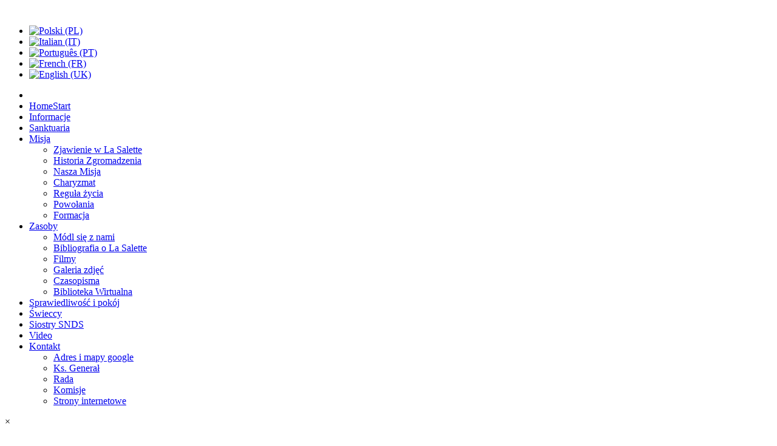

--- FILE ---
content_type: text/html; charset=utf-8
request_url: https://lasalette.info/pl/component/k2/date/2014/9?start=10
body_size: 15002
content:
<!DOCTYPE html>
<!-- jsn_time_pro 1.2.1 -->
<html prefix="og: http://ogp.me/ns#" lang="*" dir="ltr">
<head>
	<base href="https://lasalette.info/pl/component/k2/date/2014/9" />
	<meta http-equiv="content-type" content="text/html; charset=utf-8" />
	<meta name="keywords" content="lasalette,saletina,saletyni,lasalette roma,lasalette italy,saletyni rzym,lasalete europe,La Salettes, Missionnaires, Misjonarze, Missionari, Missionary, Missionarios, Missionare, consillium generale" />
	<meta property="og:url" content="https://lasalette.info/pl/component/k2/date/2014/9?start=10" />
	<meta property="og:type" content="website" />
	<meta property="og:title" content="wrzesień 2014" />
	<meta property="og:description" content="Missionari di N.S. de La Salette Piazza Madonna della Salette, 3 00152 Roma ITALIA" />
	<meta name="twitter:card" content="summary" />
	<meta name="twitter:title" content="wrzesień 2014" />
	<meta name="twitter:description" content="Missionari di N.S. de La Salette Piazza Madonna della Salette, 3 00152 Roma ITALIA" />
	<meta name="description" content="Missionari di N.S. de La Salette Piazza Madonna della Salette, 3 00152 Roma ITALIA" />
	<title>wrzesień 2014</title>
	<link href="/pl/component/k2/date/2014/9?start=10&start=10" rel="canonical" />
	<link href="/pl/component/k2/date/2014/9?start=10&format=feed" rel="alternate" type="application/rss+xml" title="wrzesień 2014 | Feed" />
	<link href="/pl/component/k2/date/2014/9?start=10&format=feed&type=rss" rel="alternate" type="application/rss+xml" title="wrzesień 2014 | RSS 2.0" />
	<link href="/pl/component/k2/date/2014/9?start=10&format=feed&type=atom" rel="alternate" type="application/atom+xml" title="wrzesień 2014 | Atom 1.0" />
	<link href="/templates/jsn_time_pro/favicon.ico" rel="shortcut icon" type="image/vnd.microsoft.icon" />
	<link href="https://cdnjs.cloudflare.com/ajax/libs/simple-line-icons/2.4.1/css/simple-line-icons.min.css" rel="stylesheet" type="text/css" />
	<link href="/components/com_k2/css/k2.css?v=2.11.20241016" rel="stylesheet" type="text/css" />
	<link href="/media/system/css/modal.css?bf84772c5d99041ca7a119c1570ccb0c" rel="stylesheet" type="text/css" />
	<link href="/components/com_imageshow/assets/css/style.css" rel="stylesheet" type="text/css" />
	<link href="/media/jui/css/bootstrap.min.css?bf84772c5d99041ca7a119c1570ccb0c" rel="stylesheet" type="text/css" />
	<link href="/media/jui/css/bootstrap-responsive.min.css?bf84772c5d99041ca7a119c1570ccb0c" rel="stylesheet" type="text/css" />
	<link href="/media/jui/css/bootstrap-extended.css?bf84772c5d99041ca7a119c1570ccb0c" rel="stylesheet" type="text/css" />
	<link href="/plugins/system/jsntplframework/assets/3rd-party/bootstrap/css/bootstrap-frontend.min.css" rel="stylesheet" type="text/css" />
	<link href="/plugins/system/jsntplframework/assets/3rd-party/bootstrap/css/bootstrap-responsive-frontend.min.css" rel="stylesheet" type="text/css" />
	<link href="/templates/system/css/system.css" rel="stylesheet" type="text/css" />
	<link href="/templates/system/css/general.css" rel="stylesheet" type="text/css" />
	<link href="/templates/jsn_time_pro/css/template.css" rel="stylesheet" type="text/css" />
	<link href="/templates/jsn_time_pro/css/template_pro.css" rel="stylesheet" type="text/css" />
	<link href="/templates/jsn_time_pro/css/colors/blue.css" rel="stylesheet" type="text/css" />
	<link href="/templates/jsn_time_pro/css/styles/business.css" rel="stylesheet" type="text/css" />
	<link href="/templates/jsn_time_pro/css/jsn_iconlinks.css" rel="stylesheet" type="text/css" />
	<link href="/templates/jsn_time_pro/css/layouts/jsn_mobile.css" rel="stylesheet" type="text/css" />
	<link href="/templates/jsn_time_pro/ext/k2/jsn_ext_k2.css" rel="stylesheet" type="text/css" />
	<link href="/templates/jsn_time_pro/css/custom.css" rel="stylesheet" type="text/css" />
	<link href="/media/mod_languages/css/template.css?bf84772c5d99041ca7a119c1570ccb0c" rel="stylesheet" type="text/css" />
	<style type="text/css">
.jsn-desktop-on-mobile #jsn-header-inner{
	width: 100%;
}
.fullwidth {
	width: 100% !important;
}

		div.jsn-modulecontainer ul.menu-mainmenu ul {
			width: 260px;
		}
		div.jsn-modulecontainer ul.menu-mainmenu ul ul {
		
				margin-left: 260px;
			
		}
		div.jsn-modulecontainer ul.menu-mainmenu li.jsn-submenu-flipback ul ul {
		
				right: 260px;
			
		}
		#jsn-pos-toolbar div.jsn-modulecontainer ul.menu-mainmenu ul ul {
		
				margin-right: 260px;
				margin-left : auto
		}
	
	div.jsn-modulecontainer ul.menu-sidemenu ul {
		width: 260px;
	}
	div.jsn-modulecontainer ul.menu-sidemenu li ul {
		right: -262px;
		right: -260px\9;
	}
	div.jsn-modulecontainer ul.menu-sidemenu li ul ul {
		right: -277px;
		right: -275px\9;
	}
	body.jsn-direction-rtl div.jsn-modulecontainer ul.menu-sidemenu li ul {
		left: -262px;
		left: -260px\9;
		right: auto;
	}
	body.jsn-direction-rtl div.jsn-modulecontainer ul.menu-sidemenu li ul ul {
		left: -277px;
		left: -275px\9;
		right: auto;
	}
	}
	</style>
	<script type="application/json" class="joomla-script-options new">{"csrf.token":"3d17960e1a3aeb3a6e1133f12a3a8398","system.paths":{"root":"","base":""}}</script>
	<script src="/media/jui/js/jquery.min.js?bf84772c5d99041ca7a119c1570ccb0c" type="text/javascript"></script>
	<script src="/media/jui/js/jquery-noconflict.js?bf84772c5d99041ca7a119c1570ccb0c" type="text/javascript"></script>
	<script src="/media/jui/js/jquery-migrate.min.js?bf84772c5d99041ca7a119c1570ccb0c" type="text/javascript"></script>
	<script src="/media/k2/assets/js/k2.frontend.js?v=2.11.20241016&sitepath=/" type="text/javascript"></script>
	<script src="/media/system/js/mootools-core.js?bf84772c5d99041ca7a119c1570ccb0c" type="text/javascript"></script>
	<script src="/media/system/js/core.js?bf84772c5d99041ca7a119c1570ccb0c" type="text/javascript"></script>
	<script src="/media/system/js/mootools-more.js?bf84772c5d99041ca7a119c1570ccb0c" type="text/javascript"></script>
	<script src="/media/system/js/modal.js?bf84772c5d99041ca7a119c1570ccb0c" type="text/javascript"></script>
	<script src="https://cdn.printfriendly.com/printfriendly.js" type="text/javascript"></script>
	<script src="/plugins/system/jsntplframework/assets/joomlashine/js/noconflict.js" type="text/javascript"></script>
	<script src="/plugins/system/jsntplframework/assets/joomlashine/js/utils.js" type="text/javascript"></script>
	<script src="/templates/jsn_time_pro/js/jsn_template.js" type="text/javascript"></script>
	<script src="/templates/jsn_time_pro/js/custom.js" type="text/javascript"></script>
	<script type="text/javascript">

		jQuery(function($) {
			SqueezeBox.initialize({});
			initSqueezeBox();
			$(document).on('subform-row-add', initSqueezeBox);

			function initSqueezeBox(event, container)
			{
				SqueezeBox.assign($(container || document).find('a.modal').get(), {
					parse: 'rel'
				});
			}
		});

		window.jModalClose = function () {
			SqueezeBox.close();
		};

		// Add extra modal close functionality for tinyMCE-based editors
		document.onreadystatechange = function () {
			if (document.readyState == 'interactive' && typeof tinyMCE != 'undefined' && tinyMCE)
			{
				if (typeof window.jModalClose_no_tinyMCE === 'undefined')
				{
					window.jModalClose_no_tinyMCE = typeof(jModalClose) == 'function'  ?  jModalClose  :  false;

					jModalClose = function () {
						if (window.jModalClose_no_tinyMCE) window.jModalClose_no_tinyMCE.apply(this, arguments);
						tinyMCE.activeEditor.windowManager.close();
					};
				}

				if (typeof window.SqueezeBoxClose_no_tinyMCE === 'undefined')
				{
					if (typeof(SqueezeBox) == 'undefined')  SqueezeBox = {};
					window.SqueezeBoxClose_no_tinyMCE = typeof(SqueezeBox.close) == 'function'  ?  SqueezeBox.close  :  false;

					SqueezeBox.close = function () {
						if (window.SqueezeBoxClose_no_tinyMCE)  window.SqueezeBoxClose_no_tinyMCE.apply(this, arguments);
						tinyMCE.activeEditor.windowManager.close();
					};
				}
			}
		};
		
        var pfCustomCSS = "";
      
				JSNTemplate.initTemplate({
					templatePrefix			: "jsn_time_pro_",
					templatePath			: "/templates/jsn_time_pro",
					enableRTL				: 0,
					enableGotopLink			: 1,
					enableMobile			: 1,
					enableMobileMenuSticky	: 1,
					enableDesktopMenuSticky	: 1,
					responsiveLayout		: ["mobile"],
					mobileMenuEffect		: "default"
				});
			
	</script>
	<meta name="viewport" content="width=device-width, initial-scale=1.0, maximum-scale=2.0" />

	<!-- html5.js and respond.min.js for IE less than 9 -->
	<!--[if lt IE 9]>
		<script src="http://html5shim.googlecode.com/svn/trunk/html5.js"></script>
		<script src="/plugins/system/jsntplframework/assets/3rd-party/respond/respond.min.js"></script>
	<![endif]-->
	<script>
  (function(i,s,o,g,r,a,m){i['GoogleAnalyticsObject']=r;i[r]=i[r]||function(){
  (i[r].q=i[r].q||[]).push(arguments)},i[r].l=1*new Date();a=s.createElement(o),
  m=s.getElementsByTagName(o)[0];a.async=1;a.src=g;m.parentNode.insertBefore(a,m)
  })(window,document,'script','https://www.google-analytics.com/analytics.js','ga');

  ga('create', 'UA-21487314-21', 'auto');
  ga('send', 'pageview');

</script></head>
<body id="jsn-master" class="jsn-textstyle-business jsn-color-blue jsn-direction-ltr jsn-responsive jsn-mobile jsn-joomla-30  jsn-com-k2 jsn-view-itemlist">
	<a name="top" id="top"></a>
		<div id="jsn-topbar">
		<div id="jsn-pos-topbar">
								
				</div>
		
		
		<div class="clearbreak"></div>
	</div>
		<div id="jsn-page">
			<div id="header">
		<div id="header-inner">
		<div id="jsn-topheader">
			<div id="jsn-topheader-inner" class="clearafter">
			<div id="jsn-logo" class="pull-left">
				<a href="/index.php" title=""><img src="/templates/jsn_time_pro/images/colors/blue/logo.png" alt="" id="jsn-logo-desktop" /></a>			</div>
							<div id="jsn-pos-top" class="pull-left">
					<div class=" jsn-modulecontainer"><div class="jsn-modulecontainer_inner"><div class="jsn-modulecontent"><div class="mod-languages">

	<ul class="lang-inline" dir="ltr">
									<li class="lang-active">
			<a href="https://lasalette.info/pl/component/k2/date/2014/9?start=10">
												<img src="/media/mod_languages/images/pl.gif" alt="Polski (PL)" title="Polski (PL)" />										</a>
			</li>
								<li>
			<a href="/it/">
												<img src="/media/mod_languages/images/it.gif" alt="Italian (IT)" title="Italian (IT)" />										</a>
			</li>
								<li>
			<a href="/pt/">
												<img src="/media/mod_languages/images/pt.gif" alt="Português (PT)" title="Português (PT)" />										</a>
			</li>
								<li>
			<a href="/fr/">
												<img src="/media/mod_languages/images/fr.gif" alt="French (FR)" title="French (FR)" />										</a>
			</li>
								<li>
			<a href="/en/">
												<img src="/media/mod_languages/images/en.gif" alt="English (UK)" title="English (UK)" />										</a>
			</li>
				</ul>

</div>
<div class="clearbreak"></div></div></div></div>
					<div class="clearbreak"></div>
				</div>
						</div>
		</div>
		<div id="jsn-header">
			<div id="jsn-header-inner" class="clearafter">
				
							<div id="jsn-menu">
									<div id="jsn-pos-mainmenu" >						
												<div class=" jsn-modulecontainer"><div class="jsn-modulecontainer_inner"><div class="jsn-modulecontent"><span id="jsn-menu-toggle-parent" class="jsn-menu-toggle"><i class="fa fa-navicon"></i></span>
<ul class="menu-mainmenu">
	<li class="jsn-menu-mobile-control"><span class="close-menu"><i class="fa fa-times"></i></span></li> 
	<li  class="current active first home-page   "><a class="current clearfix" href="/pl/" title="Start" >
	<i class="home-page fa fa-home "></i>
	<span>
		<span class="jsn-menutitle">Home</span><span class="jsn-menudescription">Start</span>	</span>
</a></li><li  class=""><a class="clearfix" href="/pl/info-pl" >
	<i class=" "></i>
	<span>
		<span class="jsn-menutitle">Informacje</span>	</span>
</a></li><li  class=""><a class="clearfix" href="/pl/sanktuaria" >
	<i class=" "></i>
	<span>
		<span class="jsn-menutitle">Sanktuaria</span>	</span>
</a></li><li  class="parent"><a class="clearfix" href="javascript: void(0)">
	<i class=" "></i>
	<span>
		<span class="jsn-menutitle">Misja</span>	</span>
  </a>
<span class="jsn-menu-toggle"></span><ul><li  class="first"><a class="clearfix" href="/pl/misja/zjawienie-w-la-salette" >
	<i class=" "></i>
	<span>
		<span class="jsn-menutitle">Zjawienie w La Salette</span>	</span>
</a></li><li  class=""><a class="clearfix" href="/pl/misja/historia-zgromadzenia" >
	<i class=" "></i>
	<span>
		<span class="jsn-menutitle">Historia Zgromadzenia</span>	</span>
</a></li><li  class=""><a class="clearfix" href="/pl/misja/nasza-misja" >
	<i class=" "></i>
	<span>
		<span class="jsn-menutitle">Nasza Misja</span>	</span>
</a></li><li  class=""><a class="clearfix" href="/pl/misja/caryzmat" >
	<i class=" "></i>
	<span>
		<span class="jsn-menutitle">Charyzmat</span>	</span>
</a></li><li  class=""><a class="clearfix" href="/pl/misja/regula-zycia" >
	<i class=" "></i>
	<span>
		<span class="jsn-menutitle">Reguła życia</span>	</span>
</a></li><li  class=""><a class="clearfix" href="/pl/misja/powolania" >
	<i class=" "></i>
	<span>
		<span class="jsn-menutitle">Powołania</span>	</span>
</a></li><li  class="last"><a class="clearfix" href="/pl/misja/formacja" >
	<i class=" "></i>
	<span>
		<span class="jsn-menutitle">Formacja</span>	</span>
</a></li></ul></li><li  class="parent technology   ">	<a class="clearfix" href="#" >
		<i class="technology fa fa-gear "></i>
		<span>
		<span class="jsn-menutitle">Zasoby</span>		</span>
	</a>
	<span class="jsn-menu-toggle"></span><ul><li  class="first"><a class="clearfix" href="/pl/zasoby/modl-sie-z-nami" >
	<i class=" "></i>
	<span>
		<span class="jsn-menutitle">Módl się z nami</span>	</span>
</a></li><li  class=""><a class="clearfix" href="/pl/zasoby/bibliografia-o-la-salette" >
	<i class=" "></i>
	<span>
		<span class="jsn-menutitle">Bibliografia o La Salette</span>	</span>
</a></li><li  class=""><a class="clearfix" href="/pl/zasoby/filmy" >
	<i class=" "></i>
	<span>
		<span class="jsn-menutitle">Filmy</span>	</span>
</a></li><li  class=""><a class="clearfix" href="/pl/zasoby/galeria-zdjec" >
	<i class=" "></i>
	<span>
		<span class="jsn-menutitle">Galeria zdjęć</span>	</span>
</a></li><li  class=""><a class="clearfix" href="/pl/zasoby/czasopisma" >
	<i class=" "></i>
	<span>
		<span class="jsn-menutitle">Czasopisma</span>	</span>
</a></li><li  class="last">	<a class="clearfix" href="http://www.lasalettebiblio.org/" >
		<i class=" "></i>
		<span>
		<span class="jsn-menutitle">Biblioteka Wirtualna</span>		</span>
	</a>
	</li></ul></li><li  class="entertainment   "><a class="clearfix" href="/pl/sprawiedliwosc-i-pokoj" >
	<i class="entertainment fa fa-music "></i>
	<span>
		<span class="jsn-menutitle">Sprawiedliwość i pokój</span>	</span>
</a></li><li  class="fashion   "><a class="clearfix" href="/pl/swieccy" >
	<i class="fashion fa fa-eye "></i>
	<span>
		<span class="jsn-menutitle">Świeccy</span>	</span>
</a></li><li  class="travel   "><a class="clearfix" href="/pl/siostry-snds" >
	<i class="travel fa fa-plane "></i>
	<span>
		<span class="jsn-menutitle">Siostry SNDS</span>	</span>
</a></li><li  class=""><a class="clearfix" href="/pl/video" >
	<i class=" "></i>
	<span>
		<span class="jsn-menutitle">Video</span>	</span>
</a></li><li  class="parent"><a class="clearfix" href="javascript: void(0)">
	<i class=" "></i>
	<span>
		<span class="jsn-menutitle">Kontakt</span>	</span>
  </a>
<span class="jsn-menu-toggle"></span><ul><li  class="first"><a class="clearfix" href="/pl/kontakt/adres" >
	<i class=" "></i>
	<span>
		<span class="jsn-menutitle">Adres i mapy google</span>	</span>
</a></li><li  class=""><a class="clearfix" href="/pl/kontakt/ks-general" >
	<i class=" "></i>
	<span>
		<span class="jsn-menutitle">Ks. Generał</span>	</span>
</a></li><li  class=""><a class="clearfix" href="/pl/kontakt/rada" >
	<i class=" "></i>
	<span>
		<span class="jsn-menutitle">Rada</span>	</span>
</a></li><li  class=""><a class="clearfix" href="/pl/kontakt/komisje" >
	<i class=" "></i>
	<span>
		<span class="jsn-menutitle">Komisje</span>	</span>
</a></li><li  class="last"><a class="clearfix" href="/pl/kontakt/strony-internetowe" >
	<i class=" "></i>
	<span>
		<span class="jsn-menutitle">Strony internetowe</span>	</span>
</a></li></ul></li></ul><div class="clearbreak"></div></div></div></div>
					</div>
									<div id="jsn-switch-mode" class="pull-right">
						<span id="jsn-desktopswitch">
							<a href="#" onclick="javascript: JSNUtils.setTemplateAttribute('jsn_time_pro_','mobile','no'); return false;"><i class="fa fa-desktop"></i></a>
						</span>
						<span id="jsn-mobileswitch">
							<a href="#" onclick="javascript: JSNUtils.setTemplateAttribute('jsn_time_pro_','mobile','yes'); return false;"><i class="fa fa-mobile"></i></a>
						</span>
					</div>
				
					            <div class="clearbreak"></div>
				</div>
						</div>
		</div>
		</div>
		</div>

		<div id="jsn-body">
						<div id="jsn-content" class="">
				<div id="jsn-content_inner" class="row-fluid">
						<div id="jsn-maincontent" class="span12 order1 ">
					<div id="jsn-maincontent_inner" class="row-fluid">
								<div id="jsn-centercol" class="span12 order1 "><div id="jsn-centercol_inner">
									<div id="jsn-mainbody-content" class=" jsn-hasmainbody">
											<div id="jsn-mainbody">
										<div id="system-message-container">
			<div id="system-message">
							<div class="alert alert-warning">
										<a class="close" data-dismiss="alert">×</a>

											<h4 class="alert-heading">Ostrzeżenie</h4>
						<div>
															<div class="alert-message">JUser::_load: Nie można załadować danych użytkownika o ID: 116.</div>
													</div>
									</div>
					</div>
	</div>

										
<!-- Start K2 Generic (date/search) Layout -->
<div id="k2Container" class="genericView">
    
        <!-- Title for date & search listings -->
    <h1>Artykuły filtrowane wg daty: wrzesień 2014</h1>
    
        <!-- RSS feed icon -->
    <div class="k2FeedIcon">
        <a href="/pl/component/k2/date/2014/9?start=10&format=feed" title="Subskrybuj to źródło RSS">
            <span>Subskrybuj to źródło RSS</span>
        </a>
        <div class="clr"></div>
    </div>
    
    
    <div class="genericItemList">
                <!-- Start K2 Item Layout -->
        <div class="genericItemView">
            <div class="genericItemHeader">
                                <!-- Date created -->
                <span class="genericItemDateCreated">
                    środa, 10 wrzesień 2014 14:55                </span>
                
                                <!-- Item title -->
                <h2 class="genericItemTitle">
                                        <a href="/pl/zasoby/galeria-zdjec/609-10-sept-10-wrzes-10-sept">
                        10 Sept / 10 wrześ /10 Sept                    </a>
                                    </h2>
                            </div>

            <div class="genericItemBody">
                
                                <!-- Item introtext -->
                <div class="genericItemIntroText">
                    <p>&nbsp;It is International Lay La Salette Day</p>
<div>Brothers and Sisters, etc:</div>
<div>It is now the 10th of September. &nbsp;This day has been designated as the day when we mark the birth of the great international brotherhood of all La Salette Missionaries, vowed men and women and lay men and women as well.</div>
<div>We in Southern California, USA have prepared a special novena for everyone. &nbsp;There are some very special intentions on this occasion. &nbsp;</div>
<div>There are provincial chapters approaching. &nbsp;One is the Mother of Hope in Manila...That's the one to which we in California are linked.</div>
<div>The Mary,Mother of the Americas province is preparing the annual provincial meeting. &nbsp;They have graciously invited us to this important meeting. &nbsp;Please pray for our delegates.</div>
<div>&nbsp;</div>
<div>Dzisiaj jest 10 września. Ten dzień jest wybrany abyśmy świętowali powstanie wielkiego&nbsp; międzynarodowego braterstwa wszystkich Misjonarzy Matki Bożej z La Salette. Ta wsp&oacute;lnota obejmuje osoby konsekrowane,&nbsp; oraz osoby świeckie,&nbsp; mężczyzn i kobiety.&nbsp; My w Południowej Kaliforni, w USA przygotowaliśmy specjalną nowennę dla wszystkich. Mamy szczeg&oacute;lne intencje na tę okazję.</div>
<div>Niezadługo odbędą się dwie kapituły prowincjalne. Jedna w Prowincji Matki Bożej Nadziei w Manili. Z tą&nbsp; prowincją, my swieccy w Kalifornii, jesteśmy związani. Prowincja Matki Bożej obu Ameryk przygotowuje coroczne spotkanie prowincjalne. Zaproszono nas na to ważne wydarzenie. Prosimy o modlitwę za naszych delegat&oacute;w.</div>
<div>&nbsp;</div>
<div><span style="color: #3366ff;">C'est aujourd'hui le 10 Septembre. Cette journ&eacute;e a &eacute;t&eacute; d&eacute;sign&eacute;e comme le jour o&ugrave; nous c&eacute;l&eacute;brons la naissance de la grande fraternit&eacute; internationale de tous les Missionnaires de Notre Dame de La Salette. &nbsp;Cette communaute comprend les hommes et les femmes et les la&iuml;cs, hommes et femmes ainsi.&nbsp;</span></div>
<div><span style="color: #3366ff;">Nous en Californie du Sud, USA avons pr&eacute;par&eacute; une neuvaine sp&eacute;ciale pour tout le monde. Il y a des intentions tr&egrave;s sp&eacute;ciales &agrave; cette occasion.&nbsp;</span></div>
<div><span style="color: #3366ff;">Il y a des chapitres provinciaux qui approchent. L'un est la M&egrave;re de l'Esp&eacute;rance &agrave; Manille ... C'est celle &agrave; laquelle nous en Califournie sommes li&eacute;s.&nbsp;</span></div>
<div><span style="color: #3366ff;">La province de Marie, M&egrave;re des Am&eacute;riques pr&eacute;pare la r&eacute;union annuelle provinciale. Ils nous ont gracieusement invit&eacute; &agrave; cette importante r&eacute;union. S'il vous pla&icirc;t priez pour nos d&eacute;l&eacute;gu&eacute;s.</span></div>
<div><span style="color: #3366ff;">Paul Dion</span></div>
<p>&nbsp;</p>                 </div>
                
                <div class="clr"></div>
            </div>

            <div class="clr"></div>

            
                        <!-- Item category name -->
            <div class="genericItemCategory">
                <span>Dział:</span>
                <a href="/pl/zasoby/galeria-zdjec">PHOTO</a>
            </div>
            
                        <!-- Item "read more..." link -->
            <div class="genericItemReadMore">
                <a class="k2ReadMore" href="/pl/zasoby/galeria-zdjec/609-10-sept-10-wrzes-10-sept">
                    Czytaj dalej...                </a>
            </div>
            
            <div class="clr"></div>
        </div>
        <!-- End K2 Item Layout -->
                <!-- Start K2 Item Layout -->
        <div class="genericItemView">
            <div class="genericItemHeader">
                                <!-- Date created -->
                <span class="genericItemDateCreated">
                    wtorek, 09 wrzesień 2014 00:00                </span>
                
                                <!-- Item title -->
                <h2 class="genericItemTitle">
                                        <a href="/pl/info-pl/598-uroczystosc-matki-bozej-saletynskiej">
                        Uroczystość Matki Bożej Saletyńskiej                    </a>
                                    </h2>
                            </div>

            <div class="genericItemBody">
                
                                <!-- Item introtext -->
                <div class="genericItemIntroText">
                    <p style="margin-bottom: 0.0001pt; text-align: left;"><span style="background-color: #ffff99;">&nbsp;</span><span style="font-size: 16pt; line-height: 115%; font-family: 'Berlin Sans FB'; color: red;"><span style="background-color: #ffff99;">Congregazione dei Missionari di N.S. de La Salette</span><img style="margin: 5px; float: right;" alt="Logo MS" src="/images/Logo_MS.jpg" height="75" width="150" /></span></p>
<p style="margin-bottom: 0.0001pt; text-align: left;"><span style="background-color: #ffff99;"><a href="http://www.lasalette.info"><span style="background-color: #ffff99;"><strong><span style="font-size: 13pt; line-height: 115%; font-family: 'Times New Roman'; color: #e9237d;">www.lasalette.info</span></strong></span></a><strong><span style="font-size: 13pt; line-height: 115%; font-family: 'Times New Roman'; color: #e9237d;">&nbsp;&nbsp;&nbsp;&nbsp;&nbsp;&nbsp;&nbsp;&nbsp;&nbsp;&nbsp;&nbsp;&nbsp;&nbsp;&nbsp;&nbsp;&nbsp;&nbsp;&nbsp;&nbsp;&nbsp;&nbsp;&nbsp;&nbsp;&nbsp;&nbsp;&nbsp; <span id="cloak26d9e92a1087f2fb763349a0efa3cddc">Ten adres pocztowy jest chroniony przed spamowaniem. Aby go zobaczyć, konieczne jest włączenie w przeglądarce obsługi JavaScript.</span><script type='text/javascript'>
				document.getElementById('cloak26d9e92a1087f2fb763349a0efa3cddc').innerHTML = '';
				var prefix = '&#109;a' + 'i&#108;' + '&#116;o';
				var path = 'hr' + 'ef' + '=';
				var addy26d9e92a1087f2fb763349a0efa3cddc = 'msg&#101;n&#97;dm&#105;n' + '&#64;';
				addy26d9e92a1087f2fb763349a0efa3cddc = addy26d9e92a1087f2fb763349a0efa3cddc + 'gm&#97;&#105;l' + '&#46;' + 'c&#111;m';
				var addy_text26d9e92a1087f2fb763349a0efa3cddc = 'msg&#101;n&#97;dm&#105;n' + '&#64;' + 'gm&#97;&#105;l' + '&#46;' + 'c&#111;m';document.getElementById('cloak26d9e92a1087f2fb763349a0efa3cddc').innerHTML += '<a ' + path + '\'' + prefix + ':' + addy26d9e92a1087f2fb763349a0efa3cddc + '\'>'+addy_text26d9e92a1087f2fb763349a0efa3cddc+'<\/a>';
		</script></span></strong></span></p>
<p>&nbsp;</p>
<p style="text-align: right;" align="right"><span style="font-size: 14pt;">Uroczystość Matki Bożej Saletyńskiej 19,09,2014</span></p>
<p style="text-align: center;" align="center"><span style="color: #0000ff;"><em><strong>„A więc moje dzieci ogłoście to całemu mojemu ludowi”</strong></em></span></p>
<p style="text-align: center;" align="center"><strong> (Maryja na La Salette)</strong></p>
<p style="text-align: center;" align="center">&nbsp;</p>
<p style="text-align: center;" align="center"><strong>„Obudźcie świat” </strong></p>
<p style="text-align: center;" align="center"><strong>(Papież Franciszek)</strong><strong></strong></p>
<p style="text-align: justify;"><span style="font-size: 14pt;">Drodzy współbracia</span></p>
<p style="text-align: justify;"><span style="font-size: 14pt;">&nbsp;&nbsp;&nbsp;&nbsp;&nbsp;&nbsp;&nbsp;&nbsp; Jestem naprawdę szczęśliwy mogąc także tego roku złożyć wam życzenia z okazji święta patronalnego wszystkich nas obecnych na pięciu kontynentach świata. Każdy z nas poruszony odnowioną i &nbsp; bezwarunkową miłością do Kościoła i do naszego Zgromadzenia jest zaangażowany w ogłaszanie Dobrej Nowiny Ewangelii w świetle Orędzia pojednania Maryi z La Salette. </span></p>
<p style="text-align: justify;"><span style="font-size: 14pt;">&nbsp;&nbsp;&nbsp;&nbsp;&nbsp;&nbsp;&nbsp;&nbsp; Niech płacząca Matka Boża strzeże i błogosławi każdego z was a także licznych Świeckich Saletynów, którzy z wielką odwagą i duchem służby i poświęcenia dzielą razem z wami radości i wyzwania oraz trudności tej misji. </span></p>
<p style="text-align: justify;"><span style="font-size: 14pt;">&nbsp;&nbsp;&nbsp;&nbsp;&nbsp;&nbsp;&nbsp;&nbsp; To coroczne świętowanie zaprasza nas także dzisiaj do ponownego przeczytania i przemyślenia naszej historii osobistej poprzez oczy, umysł i serce Boga z Biblii, który wybiera swój naród, zawiera z nimi przymierze i staje się ich towarzyszem podróży. Następnie zaprasza nas do ponownego odkrycia w nas samych piękna naszego powołania zakonnego i misyjnego motywującego na nowo, gdyby było potrzebne, ducha przynależności do naszej wielkiej saletyńskiej rodziny zakonnej. </span></p>
<p style="text-align: justify;"><span style="font-size: 14pt;">&nbsp;&nbsp;&nbsp;&nbsp;&nbsp;&nbsp;&nbsp;&nbsp; Papież Franciszek na spotkaniu dwudziestego dziewiątego listopada ubiegłego roku prosił nas, przełożonych generalnych, aby zakonnicy poświęcili swoje najlepsze charyzmatyczne i ludzkie energie, aby „obudzili świat” w tym trudnym momencie, w którym się świat i kościół obecnie znajduje. </span></p>
<p style="text-align: justify;"><span style="font-size: 14pt;">&nbsp;&nbsp;&nbsp;&nbsp;&nbsp;&nbsp;&nbsp;&nbsp; Słowo <strong>obudzić</strong> przywołuje na myśl sen, zmęczenie, zniechęcenie, uśpione wartości, jakieś duchowe roztargnienie, powierzchowność i brak zainteresowania wiarą. Są to negatywne postawy, które świat a zwłaszcza Lud Boży zna doskonale ponieważ codziennie ich doświadcza na własnej skórze. Mówiąc inaczej Papież Franciszek powierzył życiu zakonnemu zadanie uczynienia dynamicznym i aktywującym głoszenie Ewangelii w oczach dzisiejszego świata. </span></p>
<p style="text-align: justify;"><span style="font-size: 14pt;">&nbsp;&nbsp;&nbsp;&nbsp;&nbsp;&nbsp;&nbsp;&nbsp; Historia Kościoła, razem ze świętością życia wielu swoich członków, potwierdza jasno, że w chwilach kryzysowych i każdego rodzaju trudności, życie zakonne zawsze stanowiło punkt odniesienia w jakości swojej misji i silne wezwanie do ewangelicznej wierności. </span></p>
<p style="text-align: justify;"><span style="font-size: 14pt;">&nbsp;&nbsp;&nbsp;&nbsp;&nbsp;&nbsp;&nbsp;&nbsp; Aby to papieskie zaproszenie mogło stać się naprawdę pozytywne i użyteczne, zmiana musi zacząć się przede wszystkim w każdym z nas. Przyzwyczajeni do mówienia zawsze do innych, łatwo zapominamy, że pierwszymi których trzeba ewangelizować jesteśmy właśnie my. My przede wszystkim potrzebujemy nawrócenia, powracając na co dzień do wierności konsekracji zakonnej, której czasem może nie doceniamy, albo nie troszczymy się o nią wystarczająco. </span></p>
<p style="text-align: justify;"><span style="font-size: 14pt;">&nbsp;&nbsp;&nbsp;&nbsp;&nbsp;&nbsp;&nbsp;&nbsp; To my mamy potrzebę „obudzić” nasze sumienie i nasz świat aby bardziej dostosowywać go do stylu życia Chrystusa. Jedynie w ten sposób nasze świadectwo może być hojną, odpowiednią i korzystną służbą ewangelizacji. </span></p>
<p style="text-align: justify;"><span style="font-size: 14pt;">&nbsp;&nbsp;&nbsp;&nbsp;&nbsp;&nbsp;&nbsp;&nbsp; Wielkim nieporozumieniem może być to, w które łatwo wpadamy, że cała ta mowa dotyczy innych a nie nas samych. W ten sposób ryzykujemy utratę unikalnej okazji żeby z naszego życia uczynić propozycję i alternatywę dla wartości które preferuje dzisiejszy świat.</span></p>
<p style="text-align: justify;"><span style="font-size: 14pt;">&nbsp;&nbsp;&nbsp;&nbsp;&nbsp;&nbsp;&nbsp;&nbsp; Ogłoszenie roku 2015 Rokiem Życia Zakonnego zrodziło się właśnie z tego mocnego pragnienia pobudzenia osób konsekrowanych do przekształcenia ich sposobu życia w „.żywą i skuteczną pamiątkę Ewangelii”.</span></p>
<p style="text-align: justify;"><span style="font-size: 14pt;">&nbsp;&nbsp;&nbsp;&nbsp;&nbsp;&nbsp;&nbsp;&nbsp; Z tego powodu Kościół pragnie aby Rok Życia Konsekrowanego stał się okazją do studium, poszukiwań, pogłębiania i weryfikowania życia zakonnego na całym świecie, aby coraz lepiej świeciło światło świętości, które z oblicza Jezusa rozchodzi się na wszystkich, którzy chcą Go ściślej naśladować w radykalnym wyborze ewangelicznym. (List CIVSVA do Przełożonych Generalnych, sierpień 2014). </span></p>
<p style="text-align: justify;"><span style="font-size: 14pt;">&nbsp;&nbsp;&nbsp;&nbsp;&nbsp;&nbsp;&nbsp;&nbsp; Życzyłbym sobie, aby takie pragnienie zamieniło się w osobiste i wspólnotowe zadanie wszystkich członków naszego Zgromadzenia. </span></p>
<p style="text-align: justify;"><span style="font-size: 14pt;">&nbsp;&nbsp;&nbsp;&nbsp;&nbsp;&nbsp;&nbsp;&nbsp; Zadowolić się tym dobrem, które udało się nam zrobić dotychczas bez patrzenia w przyszłość, poza horyzont naszego codziennego działania nie pomoże ani nam ani Kościołowi. Musimy ciągle powstawać i wyruszać w drogę wiedząc, że jak mówi Romano Guardini, chrześcijanin a tym bardziej zakonnik są ludźmi ciągle poszukującymi Boga oraz poszukującymi najlepszego sposobu służby światu i Kościołowi dzisiaj. </span></p>
<p style="text-align: justify;"><span style="font-size: 14pt;">&nbsp;&nbsp;&nbsp;&nbsp;&nbsp;&nbsp;&nbsp;&nbsp; Maryja na La Salette wysyłając nas z misją podobnie jak Maksymina i Melanię, chce abyśmy byli głosicielami Ewangelii, dając świadectwo osobistego doświadczenia Ewangelii na sobie. </span></p>
<p style="text-align: justify;"><span style="font-size: 14pt;">&nbsp;&nbsp;&nbsp;&nbsp;&nbsp;&nbsp;&nbsp;&nbsp; Zanim więc obudzimy innych, musimy starać się sami obudzić z możliwego otępienia duchowego, wspólnotowego i apostolskiego w jakie nieświadomie możemy czasem sami wpaść.</span></p>
<p style="text-align: justify;"><span style="font-size: 14pt;">&nbsp;&nbsp;&nbsp;&nbsp;&nbsp;&nbsp;&nbsp;&nbsp; W dniach od 27 lipca do 2 sierpnia 2014 r. miało miejsce III Spotkanie Młodych świeckich Saletynów z Europy w naszym domu w Mörschwil (Szwajcaria). Zorganizowane przez KEP (Komisję Prowincjałów Saletynów z Europy). Uczestniczyło w nim około sześćdziesięciu młodych ludzi pochodzących z 7 krajów wraz z towarzyszącymi im duszpasterzami. Jest to naprawdę wspaniałe móc widzieć młodych w różnym wieku, różnego pochodzenia, języka, koloru skóry, którzy są razem przez cztery dni, aby słuchać i pogłębiać orędzie nawrócenia i pojednania Pięknej Pani. To doświadczenie pozwala patrzeć z nadzieją w lepszą przyszłość. Ci młodzi pełni entuzjazmu i charyzmatu saletyńskiego mogą naprawdę stać się początkiem odnowy i pojednania w tym świecie naznaczonym podziałami i przeciwieństwami. Polecam opiece Maryi ludzką i duchowa drogę tych młodych, których miałem radość spotkać w Szwajcarii i z serca wspieram takie spotkania w nadziei, że jeszcze się powtórzą. </span></p>
<p style="text-align: justify;"><span style="font-size: 14pt;">&nbsp;&nbsp;&nbsp;&nbsp;&nbsp;&nbsp;&nbsp;&nbsp; Nasza hiszpańska, saletyńska wspólnota świętuje ponieważ 19 września tego roku będzie obchodzić 150 rocznicę istnienia sanktuarium poświęconego Matce Bożej Saletyńskiej w Siador. Z tej okazji jest przewidziana także uroczysta koronacja przez biskupa figury tronującej z niszy ponad ołtarzem. Zostałem zaproszony przez współbraci z Hiszpanii i będę miał przyjemność uczestniczyć w tej radosnej uroczystości w imieniu całego Zgromadzenia. Razem ze wspólnotą zakonną i wieloma świeckimi z „Fraternita salettina” z Hiszpanii dziękujemy Panu za to radosne wydarzenie. </span></p>
<p style="text-align: justify;"><span style="font-size: 14pt;">&nbsp;&nbsp;&nbsp;&nbsp;&nbsp;&nbsp;&nbsp;&nbsp; Prosimy o dalsze błogosławieństwo dla pracy apostolskiej naszych współbraci, o łaskę nowych powołań zakonnych i świeckich, aby poświęcali się z radością i entuzjazmem w posłudze pojednania, o którym Maryja mówiła w swoim Zjawieniu. To ciekawe, że Hiszpania była jednym z pierwszych krajów, po Francji, który przyjął i rozpowszechnił orędzie i nabożeństwo do Dziewicy z La Salette poprzez działanie świeckich. Świadczą o tym liczne miejsca kultu i kaplice rozsiane na tym terenie. </span></p>
<p style="text-align: justify;"><span style="font-size: 14pt;">&nbsp;&nbsp;&nbsp;&nbsp;&nbsp;&nbsp;&nbsp;&nbsp; W wyniku wydalenia pana Pascala Lacroix nowym dyrektorem Sanktuarium w La Salette od 9 stycznia 2015 będzie ks. Bernard Baris MS (USA) . Jest on członkiem „Komisji do spraw Sanktuarium”, wniesie w nową posługę na La Salette swoje doświadczenie wielu lat dojrzałej owocnej pracy w ciągu wielu lat w administrowaniu ekonomią w swojej prowincji. Dziękuję mu z serca w imieniu Zgromadzenia za dyspozycyjność wzięcia w ręce niełatwego kierownictwa Sanktuarium, które będzie musiał prowadzić razem ze Wspólnotą międzynarodową męską i żeńską i wieloma współpracownikami świeckimi tam pracującymi. Szczere wyrazy podziękowania posyłam do ks. Skip Negly. Prowincjała USA i do jego Rady za wsparcie prośby wysłanej przez Radę Generalną aby oddać do dyspozycji Sanktuarium we Francji ks. Barisa na okres trzech lat. </span></p>
<p style="text-align: justify;"><span style="font-size: 14pt;">&nbsp;&nbsp;&nbsp;&nbsp;&nbsp;&nbsp;&nbsp;&nbsp; Ze swojej strony Siostra Elżbieta, Przełożona Generalna SNDS mianuje jedną siostrę do pracy jako Skarbniczkę APS od stycznia 2015. </span></p>
<p style="text-align: justify;"><span style="font-size: 14pt;">&nbsp;&nbsp;&nbsp;&nbsp;&nbsp;&nbsp;&nbsp;&nbsp; W ten sposób z początkiem roku 2015 zarząd Sanktuarium powróci po kilkudziesięciu latach całkowicie w ręce dwóch Zgromadzeń saletyńskich MS i SNDS. Proszę was o modlitwę do Naszej Matki aby ten projekt przyniósł oczekiwane przez wszystkich owoce. </span></p>
<p style="text-align: justify;"><span style="font-size: 14pt;">&nbsp;&nbsp;&nbsp;&nbsp;&nbsp;&nbsp;&nbsp;&nbsp; Na koniec z radością przedstawiam wam temat „słuchamy krzyku ubogich”w kontekście <strong>Sprawiedliwości Pokoju i Pojednania</strong> w roku 2015, przez refleksje, które znajdziecie w załączniku do tego listu. Pragnę żeby tak jak poprzednio, stał się on nie tylko przedmiotem modlitwy i osobistego studium, a także braterskiej wymiany myśli we wspólnotach w celu szerszego otwarcia drzwi naszych serc, naszych umysłów i naszej pracy duszpasterskiej w wymiarze społeczno-eklezjalnym, przy oczywistej aktualności naszego charyzmatu i orędzia z La Salette. </span></p>
<p style="text-align: justify;"><span style="font-size: 14pt;">&nbsp;&nbsp;&nbsp;&nbsp;&nbsp;&nbsp;&nbsp;&nbsp; Z obietnicą pamięci o was przed Dziewicą Pojednawczynią, w 168 rocznicę jej zjawienia na La Salette razem z Radą Generalną, błogosławię wam życząc wszystkim i każdemu z osobna dobrego przeżycia święta patronalnego. </span></p>
<p>&nbsp;</p>
<p style="text-align: justify;">Fr. Silvano Marisa MS</p>                 </div>
                
                <div class="clr"></div>
            </div>

            <div class="clr"></div>

            
                        <!-- Item category name -->
            <div class="genericItemCategory">
                <span>Dział:</span>
                <a href="/pl/info-pl">INFO (PL)</a>
            </div>
            
                        <!-- Item "read more..." link -->
            <div class="genericItemReadMore">
                <a class="k2ReadMore" href="/pl/info-pl/598-uroczystosc-matki-bozej-saletynskiej">
                    Czytaj dalej...                </a>
            </div>
            
            <div class="clr"></div>
        </div>
        <!-- End K2 Item Layout -->
                <!-- Start K2 Item Layout -->
        <div class="genericItemView">
            <div class="genericItemHeader">
                                <!-- Date created -->
                <span class="genericItemDateCreated">
                    wtorek, 09 wrzesień 2014 00:00                </span>
                
                                <!-- Item title -->
                <h2 class="genericItemTitle">
                                        <a href="/pl/info-pl/607-spotkanie-starszych-zakonnikow-2014">
                        Spotkanie &quot;Starszych&quot; zakonników 2014                    </a>
                                    </h2>
                            </div>

            <div class="genericItemBody">
                
                                <!-- Item introtext -->
                <div class="genericItemIntroText">
                    <p><span style="font-size: 12pt;"><span style="font-family: tahoma,arial,helvetica,sans-serif;">W dniach od 30/08 do 14/09 odbywa sie na La Salette spotkanie formacyjne dla starszych saletynow. Po Kapitule Generalnej z 2012 roku zadecydowano, ze w miejsce "miesiąca saletynskiego" zostaną wprowadzone nowe programy dla saletynow w rożnych kategoriach wiekowych. To spotkanie jest wynikiem decyzji jakie wtedy zapadły. </span>Tematem przewodnim nadanym przez Zarząd Generalny jest "Rola Trójcy Św. w życiu zakonnym". Wykłady prowadzą: Joseph Bachand (o Bogu Ojcu), Yves Simoens SJ (o Synu Bozym) - jezuita, wykładowca biblista, Janusz Kręcidło MS (o Duchu Świętym). Potem będą jeszcze ks. Silvano Marisa MS, Adilson Schio MS i Edegard Silva jr MS.&nbsp;</span><br /><span style="font-size: 12pt;">Uczestnicy spotkania pochodzą z: Argentyny, Brazylii, Francji, Indii, Madagaskaru, Włoch, Filipin, Ameryki Północnej, Polski.&nbsp;</span><br /><span style="font-size: 12pt;">Jest wszystkich razem z Zarządem Generalnym i tłumaczami ponad 30 osob.</span></p>
<p>ks. Damian Kramarz MS<img style="margin: 10px; float: right;" src="/images/photos/Seniorzy.jpg" alt="Seniorzy" height="478" width="640" /></p>
<div>&nbsp;</div>                 </div>
                
                <div class="clr"></div>
            </div>

            <div class="clr"></div>

            
                        <!-- Item category name -->
            <div class="genericItemCategory">
                <span>Dział:</span>
                <a href="/pl/info-pl">INFO (PL)</a>
            </div>
            
                        <!-- Item "read more..." link -->
            <div class="genericItemReadMore">
                <a class="k2ReadMore" href="/pl/info-pl/607-spotkanie-starszych-zakonnikow-2014">
                    Czytaj dalej...                </a>
            </div>
            
            <div class="clr"></div>
        </div>
        <!-- End K2 Item Layout -->
                <!-- Start K2 Item Layout -->
        <div class="genericItemView">
            <div class="genericItemHeader">
                                <!-- Date created -->
                <span class="genericItemDateCreated">
                    środa, 03 wrzesień 2014 13:14                </span>
                
                                <!-- Item title -->
                <h2 class="genericItemTitle">
                                        <a href="/pl/swieccy/595-10-wrzesnia-swieto-swieckich-saletynow">
                        10 września Święto Świeckich Saletynów                    </a>
                                    </h2>
                            </div>

            <div class="genericItemBody">
                
                                <!-- Item introtext -->
                <div class="genericItemIntroText">
                    <p><img src="/images/Laics/SwieccyLS.JPG" alt="SwieccyLS" width="920" height="177" style="display: block; margin-left: auto; margin-right: auto;" /></p>
<p>&nbsp;Drodzy Świeccy Saletyni, 10 września przypada <strong>wasze święto</strong>. Jak wiecie dobrze, zostało ono ustalone w czasie pierwszego Międzynarodowego Spotkania (2011) w Sanktuarium La Salette.</p>
<p style="margin-bottom: 0cm;">W imieniu Rady Generalnej mam radość przekazać&nbsp; Wam wszystkim żyjącym w każdym zakątku świata moje najszczersze i przyjacielskie życzenia&nbsp; z okazji waszego święta i podkreślenia duchowej bliskości w tym ważnym dniu dla was i dla nas misjonarzy.&nbsp;&nbsp;</p>
<p style="margin-bottom: 0cm;">Tym, co nas zbliża jest duchowość i miłość do misji, kt&oacute;re są zakorzenione w Orędziu pojednania, jakie&nbsp; Piękna Pani nam zaproponowała w swoim Zjawieniu.&nbsp; Zastosowanie w naszym życiu codziennym&nbsp; wskazań, jakie zostały nam dane przez Płaczącą Panią,&nbsp;jest przede wszystkim naszym zadaniem, abyśmy mogli stać się wiarygodnymi świadkami Dobrej Nowiny. Wasza obecność pomiędzy nami, oraz wasza wsp&oacute;łpraca w służbie Kościoła są bardzo ważne, i pragniemy aby były ciągle rozwijane. Kości&oacute;ł was potrzebuje, potrzebuje waszego entuzjazmu, waszego świadectwa, podobnie jak potrzebują go nasze wsp&oacute;lnoty i nasze Zgromadzenie.</p>
<p style="margin-bottom: 0cm;"><strong>Dziewica z La Salette, nasza wsp&oacute;lna Matka, niech was wspiera w drodze pogłębiania wiary i ogłaszania z radością Ewangelii, oraz&nbsp; niech błogosławi wasze inicjatywy.&nbsp;&nbsp;&nbsp;&nbsp;&nbsp;&nbsp;&nbsp;&nbsp;&nbsp;&nbsp;&nbsp;&nbsp;&nbsp;&nbsp;&nbsp;&nbsp;&nbsp;&nbsp;&nbsp;&nbsp;&nbsp;&nbsp;&nbsp;&nbsp;&nbsp;&nbsp;&nbsp;&nbsp;&nbsp;&nbsp;&nbsp;&nbsp;&nbsp;&nbsp;&nbsp;&nbsp;&nbsp;&nbsp;&nbsp;&nbsp;&nbsp;&nbsp; ks</strong>. Silvano Marisa MS</p>
<p style="margin-bottom: 0cm;">&nbsp;</p>
<p style="margin-bottom: 0cm;"><img src="/images/Laics/SwieccyAN.JPG" alt="SwieccyAN" width="920" height="221" style="display: block; margin: 2px auto;" /><img src="/images/Laics/Swieccy.JPG" alt="Swieccy" width="920" height="219" style="display: block; margin: 2px auto;" /></p>
<p>&nbsp;</p>                 </div>
                
                <div class="clr"></div>
            </div>

            <div class="clr"></div>

            
                        <!-- Item category name -->
            <div class="genericItemCategory">
                <span>Dział:</span>
                <a href="/pl/swieccy/content/65-swieccy-pl">ŚWIECCY (PL)</a>
            </div>
            
                        <!-- Item "read more..." link -->
            <div class="genericItemReadMore">
                <a class="k2ReadMore" href="/pl/swieccy/595-10-wrzesnia-swieto-swieckich-saletynow">
                    Czytaj dalej...                </a>
            </div>
            
            <div class="clr"></div>
        </div>
        <!-- End K2 Item Layout -->
                <!-- Start K2 Item Layout -->
        <div class="genericItemView">
            <div class="genericItemHeader">
                                <!-- Date created -->
                <span class="genericItemDateCreated">
                    poniedziałek, 01 wrzesień 2014 16:45                </span>
                
                                <!-- Item title -->
                <h2 class="genericItemTitle">
                                        <a href="/pl/info-pl/592-poslaniec-mbs-5-354-2014">
                        POSŁANIEC MBS 5(354)2014                    </a>
                                    </h2>
                            </div>

            <div class="genericItemBody">
                
                                <!-- Item introtext -->
                <div class="genericItemIntroText">
                    <p><img src="/images/poslaniec_5_2014.jpg" width="500" height="694" alt="poslaniec 5 2014" /></p>
<p><img src="/images/Poslaniec_5_2014_spis_tr.jpg" width="500" height="694" alt="Poslaniec 5 2014 spis tr" /></p>                 </div>
                
                <div class="clr"></div>
            </div>

            <div class="clr"></div>

            
                        <!-- Item category name -->
            <div class="genericItemCategory">
                <span>Dział:</span>
                <a href="/pl/info-pl">INFO (PL)</a>
            </div>
            
                        <!-- Item "read more..." link -->
            <div class="genericItemReadMore">
                <a class="k2ReadMore" href="/pl/info-pl/592-poslaniec-mbs-5-354-2014">
                    Czytaj dalej...                </a>
            </div>
            
            <div class="clr"></div>
        </div>
        <!-- End K2 Item Layout -->
                <!-- Start K2 Item Layout -->
        <div class="genericItemView">
            <div class="genericItemHeader">
                                <!-- Date created -->
                <span class="genericItemDateCreated">
                    poniedziałek, 01 wrzesień 2014 12:15                </span>
                
                                <!-- Item title -->
                <h2 class="genericItemTitle">
                                        <a href="/pl/info-pl/591-elenchus-zaktualizowany">
                        Elenchus zaktualizowany                    </a>
                                    </h2>
                            </div>

            <div class="genericItemBody">
                                <!-- Item Image -->
                <div class="genericItemImageBlock">
                    <span class="genericItemImage">
                        <a href="/pl/info-pl/591-elenchus-zaktualizowany" title="Elenchus zaktualizowany">
                            <img src="/media/k2/items/cache/8ada8b01a991faf3f98f4a7470382ef6_Generic.jpg" alt="Elenchus zaktualizowany" style="width:300px; height:auto;" />
                        </a>
                    </span>
                    <div class="clr"></div>
                </div>
                
                                <!-- Item introtext -->
                <div class="genericItemIntroText">
                    <p style="text-align: justify; line-height: normal;">Zapraszamy was do zaglądnięcia do poprawionej wersji Elenchusa, dostępnej po zalogowaniu. Staramy się tam umieszczać zmiany, które przysyłąją nam Sekretarze Prowincjalni. Prosimy o ewentualne sugestie i poprawki, jeśli zauważycie, że coś trzeba skorygować. Zaczęliśmy też gromadzić w tej części ważne dla nas dokumenty, które, jeśli będziecie potrzebować, w każdej chwili&nbsp; możecie "ściągnąć" na swój komputer, takie jak np. "Reguła", w różnych językach, decyzje Kapituł Generalnych i inne. </p>
<p style="text-align: justify; line-height: normal;">Chcemy także podzielić się z Wami zdjęciami, które mogą pomóc we wzajemnym poznaniu się, poznaniu naszych domów zakonnych oraz wydarzeń związanych z naszym życiem. Możemy również, za Waszą zgodą udostępnić innym saletynom Wasze zdjęcia. Warunkiem jest dobra jakość i opisanie tych zdjęć oraz oryginalna rozdzielczość,&nbsp; do ewentualnego wykorzystania w naszych publikacjach, stronach internetowych itp. Dostęp do tych zdjęć możecie otrzymać zwracając się o to do mnie.&nbsp; </p>
<p style="text-align: justify; line-height: normal;">ks. Henryk P. </p>                 </div>
                
                <div class="clr"></div>
            </div>

            <div class="clr"></div>

            
                        <!-- Item category name -->
            <div class="genericItemCategory">
                <span>Dział:</span>
                <a href="/pl/info-pl">INFO (PL)</a>
            </div>
            
                        <!-- Item "read more..." link -->
            <div class="genericItemReadMore">
                <a class="k2ReadMore" href="/pl/info-pl/591-elenchus-zaktualizowany">
                    Czytaj dalej...                </a>
            </div>
            
            <div class="clr"></div>
        </div>
        <!-- End K2 Item Layout -->
            </div>

    <!-- Pagination -->
        <div class="k2Pagination">
        <div class="k2PaginationLinks">
            <ul class="jsn-pagination"><li>&nbsp;<a href="/pl/component/k2/date/2014/9?start=0" title="start">start</a>&nbsp;</li><li>&nbsp;<a href="/pl/component/k2/date/2014/9?start=0" title="Poprzedni artykuł">Poprzedni artykuł</a>&nbsp;</li>&nbsp;<a href="/pl/component/k2/date/2014/9?start=0" title="1">1</a>&nbsp;&nbsp;<span>2</span>&nbsp;<li>&nbsp;<span>Następny artykuł</span>&nbsp;</li><li>&nbsp;<span>koniec</span>&nbsp;</li></ul>        </div>
        <div class="k2PaginationCounter">
            Strona 2 z 2        </div>
    </div>
    
    </div>
<!-- End K2 Generic (date/search) Layout -->

<!-- JoomlaWorks "K2" (v2.11.20241016) | Learn more about K2 at https://getk2.org -->


									</div>
									</div>
		        				</div></div> <!-- end centercol -->
        				</div></div> <!-- end jsn-maincontent -->
		            </div>
	</div> <!-- end of jsn-content -->
							<div id="jsn-content-bottom-below">
					<div id="jsn-content-bottom-below-inner">
						<div id="jsn-pos-content-bottom-below" class="jsn-modulescontainer jsn-horizontallayout jsn-modulescontainer4 row-fluid">
							<div class="technology jsn-modulecontainer span3"><div class="jsn-modulecontainer_inner"><h3 class="jsn-moduletitle"><span>FOTO Archiv</span></h3><div class="jsn-modulecontent"><div id="k2ModuleBox510" class="k2ArchivesBlock">
  <ul>
        <li>
            <a href="/pl/component/k2/date/2016/10?catid=36">
        Październik 2016        (1)      </a>
          </li>
        <li>
            <a href="/pl/component/k2/date/2016/9?catid=36">
        Wrzesień 2016        (1)      </a>
          </li>
        <li>
            <a href="/pl/component/k2/date/2015/12?catid=36">
        Grudzień 2015        (1)      </a>
          </li>
        <li>
            <a href="/pl/component/k2/date/2015/3?catid=36">
        Marzec 2015        (1)      </a>
          </li>
        <li>
            <a href="/pl/component/k2/date/2014/12?catid=36">
        Grudzień 2014        (1)      </a>
          </li>
        <li>
            <a href="/pl/component/k2/date/2014/9?catid=36">
        Wrzesień 2014        (2)      </a>
          </li>
        <li>
            <a href="/pl/component/k2/date/2014/5?catid=36">
        Maj 2014        (2)      </a>
          </li>
        <li>
            <a href="/pl/component/k2/date/2014/4?catid=36">
        Kwiecień 2014        (4)      </a>
          </li>
        <li>
            <a href="/pl/component/k2/date/2013/12?catid=36">
        Grudzień 2013        (1)      </a>
          </li>
        <li>
            <a href="/pl/component/k2/date/2013/11?catid=36">
        Listopad 2013        (1)      </a>
          </li>
        <li>
            <a href="/pl/component/k2/date/2013/10?catid=36">
        Październik 2013        (2)      </a>
          </li>
        <li>
            <a href="/pl/component/k2/date/2013/8?catid=36">
        Sierpień 2013        (1)      </a>
          </li>
      </ul>
</div>
<div class="clearbreak"></div></div></div></div><div class="travel jsn-modulecontainer span3"><div class="jsn-modulecontainer_inner"><h3 class="jsn-moduletitle"><span>INFO Archiv.</span></h3><div class="jsn-modulecontent"><div id="k2ModuleBox511" class="k2ArchivesBlock">
  <ul>
        <li>
            <a href="/pl/component/k2/date/2024/3">
        Marzec 2024        (3)      </a>
          </li>
        <li>
            <a href="/pl/component/k2/date/2024/2">
        Luty 2024        (3)      </a>
          </li>
        <li>
            <a href="/pl/component/k2/date/2023/12">
        Grudzień 2023        (4)      </a>
          </li>
        <li>
            <a href="/pl/component/k2/date/2023/10">
        Październik 2023        (1)      </a>
          </li>
        <li>
            <a href="/pl/component/k2/date/2023/9">
        Wrzesień 2023        (6)      </a>
          </li>
        <li>
            <a href="/pl/component/k2/date/2023/8">
        Sierpień 2023        (3)      </a>
          </li>
        <li>
            <a href="/pl/component/k2/date/2023/6">
        Czerwiec 2023        (1)      </a>
          </li>
        <li>
            <a href="/pl/component/k2/date/2023/5">
        Maj 2023        (5)      </a>
          </li>
        <li>
            <a href="/pl/component/k2/date/2023/4">
        Kwiecień 2023        (3)      </a>
          </li>
        <li>
            <a href="/pl/component/k2/date/2023/2">
        Luty 2023        (2)      </a>
          </li>
        <li>
            <a href="/pl/component/k2/date/2023/1">
        Styczeń 2023        (2)      </a>
          </li>
        <li>
            <a href="/pl/component/k2/date/2022/12">
        Grudzień 2022        (3)      </a>
          </li>
      </ul>
</div>
<div class="clearbreak"></div></div></div></div><div class="entertainment jsn-modulecontainer span3"><div class="jsn-modulecontainer_inner"><h3 class="jsn-moduletitle"><span>Tags</span></h3><div class="jsn-modulecontent">
<div id="k2ModuleBox507" class="k2TagCloudBlock">
			<a href="/pl/swieccy/tag/czasopismo" style="font-size:97%" title="5 artykułów z etykietą czasopismo">
		czasopismo	</a>
				<a href="/pl/swieccy/tag/Franciszek" style="font-size:97%" title="5 artykułów z etykietą Franciszek">
		Franciszek	</a>
				<a href="/pl/swieccy/tag/historia" style="font-size:114%" title="8 artykułów z etykietą historia">
		historia	</a>
				<a href="/pl/swieccy/tag/homily" style="font-size:300%" title="42 artykułów z etykietą homily">
		homily	</a>
				<a href="/pl/swieccy/tag/JPIC" style="font-size:108%" title="7 artykułów z etykietą JPIC">
		JPIC	</a>
				<a href="/pl/swieccy/tag/Komisje" style="font-size:75%" title="1 artykułów z etykietą Komisje">
		Komisje	</a>
				<a href="/pl/swieccy/tag/laici" style="font-size:81%" title="2 artykułów z etykietą laici">
		laici	</a>
				<a href="/pl/swieccy/tag/laics" style="font-size:86%" title="3 artykułów z etykietą laics">
		laics	</a>
				<a href="/pl/swieccy/tag/laien" style="font-size:75%" title="1 artykułów z etykietą laien">
		laien	</a>
				<a href="/pl/swieccy/tag/La Salette" style="font-size:75%" title="1 artykułów z etykietą La Salette">
		La Salette	</a>
				<a href="/pl/swieccy/tag/leigos" style="font-size:75%" title="1 artykułów z etykietą leigos">
		leigos	</a>
				<a href="/pl/swieccy/tag/Modlitwy" style="font-size:81%" title="2 artykułów z etykietą Modlitwy">
		Modlitwy	</a>
				<a href="/pl/swieccy/tag/Myanmar" style="font-size:75%" title="1 artykułów z etykietą Myanmar">
		Myanmar	</a>
				<a href="/pl/swieccy/tag/młodzi" style="font-size:75%" title="1 artykułów z etykietą młodzi">
		młodzi	</a>
				<a href="/pl/swieccy/tag/powołania" style="font-size:81%" title="2 artykułów z etykietą powołania">
		powołania	</a>
				<a href="/pl/swieccy/tag/powołanie" style="font-size:81%" title="2 artykułów z etykietą powołanie">
		powołanie	</a>
				<a href="/pl/swieccy/tag/reflection" style="font-size:300%" title="42 artykułów z etykietą reflection">
		reflection	</a>
				<a href="/pl/swieccy/tag/Rejs" style="font-size:75%" title="1 artykułów z etykietą Rejs">
		Rejs	</a>
				<a href="/pl/swieccy/tag/Saletyni" style="font-size:81%" title="2 artykułów z etykietą Saletyni">
		Saletyni	</a>
				<a href="/pl/swieccy/tag/świadectwo" style="font-size:97%" title="5 artykułów z etykietą świadectwo">
		świadectwo	</a>
				<a href="/pl/swieccy/tag/świeccy" style="font-size:169%" title="18 artykułów z etykietą świeccy">
		świeccy	</a>
			<div class="clr"></div>
</div>
<div class="clearbreak"></div></div></div></div><div class="politics jsn-modulecontainer span3"><div class="jsn-modulecontainer_inner"><h3 class="jsn-moduletitle"><span> Search Archiv. </span></h3><div class="jsn-modulecontent">
<div id="k2ModuleBox506" class="k2SearchBlock k2LiveSearchBlock">
	<form action="/pl/component/k2/search" method="get" autocomplete="off" class="k2SearchBlockForm">

		<input type="text" value="Szukaj" name="searchword" maxlength="" size="" alt="Szukaj" class="inputbox" onblur="if(this.value=='') this.value='Szukaj';" onfocus="if(this.value=='Szukaj') this.value='';" />

		
		<input type="hidden" name="categories" value="" />
						<input type="hidden" name="format" value="html" />
		<input type="hidden" name="t" value="" />
		<input type="hidden" name="tpl" value="search" />
			</form>

		<div class="k2LiveSearchResults"></div>
	</div>
<div class="clearbreak"></div></div></div></div>
						</div>
					</div>
				</div>
						</div>
			<div id="jsn-footer">
			<div id="jsn-footer-inner">
				<div id="jsn-footermodules" class="jsn-modulescontainer jsn-modulescontainer1 row-fluid">
								<div id="jsn-pos-footer" class="span12">
						
					</div>
								<div class="clearbreak"></div>
				</div>
			</div>
		</div>
		</div>
			<a id="jsn-gotoplink" href="https://lasalette.info/pl/component/k2/date/2014/9#top">
			<span>Początek strony</span>
		</a>
	

</body>
</html>
